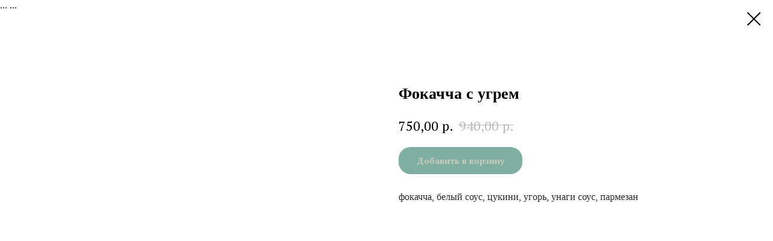

--- FILE ---
content_type: text/html; charset=UTF-8
request_url: https://ginza-premium.ru/fokacha/tproduct/762764305-811944585522-fokachcha-s-ugrem
body_size: 12620
content:
<!DOCTYPE html> <html> <head> <meta charset="utf-8" /> <meta http-equiv="Content-Type" content="text/html; charset=utf-8" /> <meta name="viewport" content="width=device-width, initial-scale=1.0" /> <meta name="google-site-verification" content="PFIup31NatLR2n3vIKIOUd4r8cAgrD_RkQ6t5Y0Acp0" /> <meta name="yandex-verification" content="5cfd4a79b91082b1" /> <!--metatextblock-->
<title>Фокачча с угрем</title>
<meta name="description" content="фокачча, белый соус, цукини, угорь, унаги соус, пармезан">
<meta name="keywords" content="">
<meta property="og:title" content="Фокачча с угрем" />
<meta property="og:description" content="фокачча, белый соус, цукини, угорь, унаги соус, пармезан" />
<meta property="og:type" content="website" />
<meta property="og:url" content="https://ginza-premium.ru/fokacha/tproduct/762764305-811944585522-fokachcha-s-ugrem" />
<meta property="og:image" content="https://static.tildacdn.com/stor6534-6461-4066-a165-626234643630/57381650.jpg" />
<link rel="canonical" href="https://ginza-premium.ru/fokacha/tproduct/762764305-811944585522-fokachcha-s-ugrem" />
<!--/metatextblock--> <meta name="format-detection" content="telephone=no" /> <meta http-equiv="x-dns-prefetch-control" content="on"> <link rel="dns-prefetch" href="https://ws.tildacdn.com"> <link rel="dns-prefetch" href="https://static.tildacdn.com"> <link rel="shortcut icon" href="https://static.tildacdn.com/tild6366-6138-4530-a434-646165623737/favicon.ico" type="image/x-icon" /> <link rel="apple-touch-icon" href="https://static.tildacdn.com/tild3263-6534-4931-b031-363836666439/GINZA_logo_3_1.png"> <link rel="apple-touch-icon" sizes="76x76" href="https://static.tildacdn.com/tild3263-6534-4931-b031-363836666439/GINZA_logo_3_1.png"> <link rel="apple-touch-icon" sizes="152x152" href="https://static.tildacdn.com/tild3263-6534-4931-b031-363836666439/GINZA_logo_3_1.png"> <link rel="apple-touch-startup-image" href="https://static.tildacdn.com/tild3263-6534-4931-b031-363836666439/GINZA_logo_3_1.png"> <meta name="msapplication-TileColor" content="#ffffff"> <meta name="msapplication-TileImage" content="https://static.tildacdn.com/tild6438-6565-4333-b464-353632356363/Frame_1.png"> <!-- Assets --> <script src="https://neo.tildacdn.com/js/tilda-fallback-1.0.min.js" async charset="utf-8"></script> <link rel="stylesheet" href="https://static.tildacdn.com/css/tilda-grid-3.0.min.css" type="text/css" media="all" onerror="this.loaderr='y';"/> <link rel="stylesheet" href="https://static.tildacdn.com/ws/project3226351/tilda-blocks-page50709329.min.css?t=1759573715" type="text/css" media="all" onerror="this.loaderr='y';" /> <link rel="preconnect" href="https://fonts.gstatic.com"> <link href="https://fonts.googleapis.com/css2?family=PT+Serif:wght@400;700&subset=latin,cyrillic" rel="stylesheet"> <link rel="stylesheet" href="https://static.tildacdn.com/css/tilda-animation-2.0.min.css" type="text/css" media="all" onerror="this.loaderr='y';" /> <link rel="stylesheet" href="https://static.tildacdn.com/css/tilda-popup-1.1.min.css" type="text/css" media="print" onload="this.media='all';" onerror="this.loaderr='y';" /> <noscript><link rel="stylesheet" href="https://static.tildacdn.com/css/tilda-popup-1.1.min.css" type="text/css" media="all" /></noscript> <link rel="stylesheet" href="https://static.tildacdn.com/css/tilda-slds-1.4.min.css" type="text/css" media="print" onload="this.media='all';" onerror="this.loaderr='y';" /> <noscript><link rel="stylesheet" href="https://static.tildacdn.com/css/tilda-slds-1.4.min.css" type="text/css" media="all" /></noscript> <link rel="stylesheet" href="https://static.tildacdn.com/css/tilda-catalog-1.1.min.css" type="text/css" media="print" onload="this.media='all';" onerror="this.loaderr='y';" /> <noscript><link rel="stylesheet" href="https://static.tildacdn.com/css/tilda-catalog-1.1.min.css" type="text/css" media="all" /></noscript> <link rel="stylesheet" href="https://static.tildacdn.com/css/tilda-forms-1.0.min.css" type="text/css" media="all" onerror="this.loaderr='y';" /> <link rel="stylesheet" href="https://static.tildacdn.com/css/tilda-cards-1.0.min.css" type="text/css" media="all" onerror="this.loaderr='y';" /> <link rel="stylesheet" href="https://static.tildacdn.com/css/tilda-cart-1.0.min.css" type="text/css" media="all" onerror="this.loaderr='y';" /> <link rel="stylesheet" href="https://static.tildacdn.com/css/tilda-zoom-2.0.min.css" type="text/css" media="print" onload="this.media='all';" onerror="this.loaderr='y';" /> <noscript><link rel="stylesheet" href="https://static.tildacdn.com/css/tilda-zoom-2.0.min.css" type="text/css" media="all" /></noscript> <script nomodule src="https://static.tildacdn.com/js/tilda-polyfill-1.0.min.js" charset="utf-8"></script> <script type="text/javascript">function t_onReady(func) {if(document.readyState!='loading') {func();} else {document.addEventListener('DOMContentLoaded',func);}}
function t_onFuncLoad(funcName,okFunc,time) {if(typeof window[funcName]==='function') {okFunc();} else {setTimeout(function() {t_onFuncLoad(funcName,okFunc,time);},(time||100));}}function t_throttle(fn,threshhold,scope) {return function() {fn.apply(scope||this,arguments);};}function t396_initialScale(t){var e=document.getElementById("rec"+t);if(e){var i=e.querySelector(".t396__artboard");if(i){window.tn_scale_initial_window_width||(window.tn_scale_initial_window_width=document.documentElement.clientWidth);var a=window.tn_scale_initial_window_width,r=[],n,l=i.getAttribute("data-artboard-screens");if(l){l=l.split(",");for(var o=0;o<l.length;o++)r[o]=parseInt(l[o],10)}else r=[320,480,640,960,1200];for(var o=0;o<r.length;o++){var d=r[o];a>=d&&(n=d)}var _="edit"===window.allrecords.getAttribute("data-tilda-mode"),c="center"===t396_getFieldValue(i,"valign",n,r),s="grid"===t396_getFieldValue(i,"upscale",n,r),w=t396_getFieldValue(i,"height_vh",n,r),g=t396_getFieldValue(i,"height",n,r),u=!!window.opr&&!!window.opr.addons||!!window.opera||-1!==navigator.userAgent.indexOf(" OPR/");if(!_&&c&&!s&&!w&&g&&!u){var h=parseFloat((a/n).toFixed(3)),f=[i,i.querySelector(".t396__carrier"),i.querySelector(".t396__filter")],v=Math.floor(parseInt(g,10)*h)+"px",p;i.style.setProperty("--initial-scale-height",v);for(var o=0;o<f.length;o++)f[o].style.setProperty("height","var(--initial-scale-height)");t396_scaleInitial__getElementsToScale(i).forEach((function(t){t.style.zoom=h}))}}}}function t396_scaleInitial__getElementsToScale(t){return t?Array.prototype.slice.call(t.children).filter((function(t){return t&&(t.classList.contains("t396__elem")||t.classList.contains("t396__group"))})):[]}function t396_getFieldValue(t,e,i,a){var r,n=a[a.length-1];if(!(r=i===n?t.getAttribute("data-artboard-"+e):t.getAttribute("data-artboard-"+e+"-res-"+i)))for(var l=0;l<a.length;l++){var o=a[l];if(!(o<=i)&&(r=o===n?t.getAttribute("data-artboard-"+e):t.getAttribute("data-artboard-"+e+"-res-"+o)))break}return r}window.TN_SCALE_INITIAL_VER="1.0",window.tn_scale_initial_window_width=null;</script> <script src="https://static.tildacdn.com/js/jquery-1.10.2.min.js" charset="utf-8" onerror="this.loaderr='y';"></script> <script src="https://static.tildacdn.com/js/tilda-scripts-3.0.min.js" charset="utf-8" defer onerror="this.loaderr='y';"></script> <script src="https://static.tildacdn.com/ws/project3226351/tilda-blocks-page50709329.min.js?t=1759573715" charset="utf-8" onerror="this.loaderr='y';"></script> <script src="https://static.tildacdn.com/js/tilda-lazyload-1.0.min.js" charset="utf-8" async onerror="this.loaderr='y';"></script> <script src="https://static.tildacdn.com/js/tilda-animation-2.0.min.js" charset="utf-8" async onerror="this.loaderr='y';"></script> <script src="https://static.tildacdn.com/js/tilda-zero-1.1.min.js" charset="utf-8" async onerror="this.loaderr='y';"></script> <script src="https://static.tildacdn.com/js/tilda-menu-1.0.min.js" charset="utf-8" async onerror="this.loaderr='y';"></script> <script src="https://static.tildacdn.com/js/hammer.min.js" charset="utf-8" async onerror="this.loaderr='y';"></script> <script src="https://static.tildacdn.com/js/tilda-slds-1.4.min.js" charset="utf-8" async onerror="this.loaderr='y';"></script> <script src="https://static.tildacdn.com/js/tilda-products-1.0.min.js" charset="utf-8" async onerror="this.loaderr='y';"></script> <script src="https://static.tildacdn.com/js/tilda-catalog-1.1.min.js" charset="utf-8" async onerror="this.loaderr='y';"></script> <script src="https://static.tildacdn.com/js/tilda-cards-1.0.min.js" charset="utf-8" async onerror="this.loaderr='y';"></script> <script src="https://static.tildacdn.com/js/tilda-forms-1.0.min.js" charset="utf-8" async onerror="this.loaderr='y';"></script> <script src="https://static.tildacdn.com/js/tilda-cart-1.1.min.js" charset="utf-8" async onerror="this.loaderr='y';"></script> <script src="https://static.tildacdn.com/js/tilda-widget-positions-1.0.min.js" charset="utf-8" async onerror="this.loaderr='y';"></script> <script src="https://static.tildacdn.com/js/tilda-zoom-2.0.min.js" charset="utf-8" async onerror="this.loaderr='y';"></script> <script src="https://static.tildacdn.com/js/tilda-zero-scale-1.0.min.js" charset="utf-8" async onerror="this.loaderr='y';"></script> <script src="https://static.tildacdn.com/js/tilda-skiplink-1.0.min.js" charset="utf-8" async onerror="this.loaderr='y';"></script> <script src="https://static.tildacdn.com/js/tilda-events-1.0.min.js" charset="utf-8" async onerror="this.loaderr='y';"></script> <!-- nominify begin --><head>
    ...
    <link rel="icon" href="https://ginza-premium.ru/logo152" type="image/png">
    ...
</head> <script><!-- nominify end --><script type="text/javascript">window.dataLayer=window.dataLayer||[];</script> <!-- Facebook Pixel Code --> <script type="text/javascript" data-tilda-cookie-type="advertising">setTimeout(function(){!function(f,b,e,v,n,t,s)
{if(f.fbq)return;n=f.fbq=function(){n.callMethod?n.callMethod.apply(n,arguments):n.queue.push(arguments)};if(!f._fbq)f._fbq=n;n.push=n;n.loaded=!0;n.version='2.0';n.agent='pltilda';n.queue=[];t=b.createElement(e);t.async=!0;t.src=v;s=b.getElementsByTagName(e)[0];s.parentNode.insertBefore(t,s)}(window,document,'script','https://connect.facebook.net/en_US/fbevents.js');fbq('init','5028162410589631');fbq('track','PageView');},2000);</script> <!-- End Facebook Pixel Code --> <script type="text/javascript">(function() {if((/bot|google|yandex|baidu|bing|msn|duckduckbot|teoma|slurp|crawler|spider|robot|crawling|facebook/i.test(navigator.userAgent))===false&&typeof(sessionStorage)!='undefined'&&sessionStorage.getItem('visited')!=='y'&&document.visibilityState){var style=document.createElement('style');style.type='text/css';style.innerHTML='@media screen and (min-width: 980px) {.t-records {opacity: 0;}.t-records_animated {-webkit-transition: opacity ease-in-out .2s;-moz-transition: opacity ease-in-out .2s;-o-transition: opacity ease-in-out .2s;transition: opacity ease-in-out .2s;}.t-records.t-records_visible {opacity: 1;}}';document.getElementsByTagName('head')[0].appendChild(style);function t_setvisRecs(){var alr=document.querySelectorAll('.t-records');Array.prototype.forEach.call(alr,function(el) {el.classList.add("t-records_animated");});setTimeout(function() {Array.prototype.forEach.call(alr,function(el) {el.classList.add("t-records_visible");});sessionStorage.setItem("visited","y");},400);}
document.addEventListener('DOMContentLoaded',t_setvisRecs);}})();</script></head> <body class="t-body" style="margin:0;"> <!--allrecords--> <div id="allrecords" class="t-records" data-product-page="y" data-hook="blocks-collection-content-node" data-tilda-project-id="3226351" data-tilda-page-id="50709329" data-tilda-page-alias="fokacha" data-tilda-formskey="fca04da49a25e5577015ac701cdc53fe" data-tilda-lazy="yes" data-tilda-root-zone="com" data-tilda-project-headcode="yes" data-tilda-project-country="RU">
<!-- PRODUCT START -->

                
                        
                    
        
        

<div id="rec762764305" class="r t-rec" style="background-color:#ffffff;" data-bg-color="#ffffff">
    <div class="t-store t-store__prod-snippet__container">

        
        
        <a href="https://ginza-premium.ru/fokacha" class="t-popup__close" style="position:absolute; background-color:#ffffff">
            <div class="t-popup__close-wrapper">
                <svg class="t-popup__close-icon t-popup__close-icon_arrow" width="26px" height="26px" viewBox="0 0 26 26" version="1.1" xmlns="http://www.w3.org/2000/svg" xmlns:xlink="http://www.w3.org/1999/xlink"><path d="M10.4142136,5 L11.8284271,6.41421356 L5.829,12.414 L23.4142136,12.4142136 L23.4142136,14.4142136 L5.829,14.414 L11.8284271,20.4142136 L10.4142136,21.8284271 L2,13.4142136 L10.4142136,5 Z" fill="#000000"></path></svg>
                <svg class="t-popup__close-icon t-popup__close-icon_cross" width="23px" height="23px" viewBox="0 0 23 23" version="1.1" xmlns="http://www.w3.org/2000/svg" xmlns:xlink="http://www.w3.org/1999/xlink"><g stroke="none" stroke-width="1" fill="#000000" fill-rule="evenodd"><rect transform="translate(11.313708, 11.313708) rotate(-45.000000) translate(-11.313708, -11.313708) " x="10.3137085" y="-3.6862915" width="2" height="30"></rect><rect transform="translate(11.313708, 11.313708) rotate(-315.000000) translate(-11.313708, -11.313708) " x="10.3137085" y="-3.6862915" width="2" height="30"></rect></g></svg>
            </div>
        </a>
        
        <div class="js-store-product js-product t-store__product-snippet" data-product-lid="811944585522" data-product-uid="811944585522" itemscope itemtype="http://schema.org/Product">
            <meta itemprop="productID" content="811944585522" />

            <div class="t-container">
                <div>
                    <meta itemprop="image" content="https://static.tildacdn.com/stor6534-6461-4066-a165-626234643630/57381650.jpg" />
                    <div class="t-store__prod-popup__slider js-store-prod-slider t-store__prod-popup__col-left t-col t-col_6" data-hover-zoom="yes">
                        <div class="js-product-img" style="width:100%;padding-bottom:75%;background-size:cover;opacity:0;">
                        </div>
                    </div>
                    <div class="t-store__prod-popup__info t-align_left t-store__prod-popup__col-right t-col t-col_6">

                        <div class="t-store__prod-popup__title-wrapper">
                            <h1 class="js-store-prod-name js-product-name t-store__prod-popup__name t-name t-name_xl" itemprop="name" style="color:#000000;font-weight:600;font-family:Georgia;">Фокачча с угрем</h1>
                            <div class="t-store__prod-popup__brand t-descr t-descr_xxs" >
                                                            </div>
                            <div class="t-store__prod-popup__sku t-descr t-descr_xxs">
                                <span class="js-store-prod-sku js-product-sku" translate="no" >
                                    
                                </span>
                            </div>
                        </div>

                                                                        <div itemprop="offers" itemscope itemtype="http://schema.org/Offer" style="display:none;">
                            <meta itemprop="serialNumber" content="811944585522" />
                                                        <meta itemprop="price" content="750.00" />
                            <meta itemprop="priceCurrency" content="RUB" />
                                                        <link itemprop="availability" href="http://schema.org/InStock">
                                                    </div>
                        
                                                
                        <div class="js-store-price-wrapper t-store__prod-popup__price-wrapper">
                            <div class="js-store-prod-price t-store__prod-popup__price t-store__prod-popup__price-item t-name t-name_md" style="color:#000000;font-weight:400;">
                                                                <div class="js-product-price js-store-prod-price-val t-store__prod-popup__price-value" data-product-price-def="750.0000" data-product-price-def-str="750,00">750,00</div><div class="t-store__prod-popup__price-currency" translate="no">р.</div>
                                                            </div>
                            <div class="js-store-prod-price-old t-store__prod-popup__price_old t-store__prod-popup__price-item t-name t-name_md" style="font-weight:400;">
                                                                <div class="js-store-prod-price-old-val t-store__prod-popup__price-value">940,00</div><div class="t-store__prod-popup__price-currency" translate="no">р.</div>
                                                            </div>
                        </div>

                        <div class="js-product-controls-wrapper">
                        </div>

                        <div class="t-store__prod-popup__links-wrapper">
                                                    </div>

                                                <div class="t-store__prod-popup__btn-wrapper"   tt="Добавить в корзину">
                                                        <a href="#order" class="t-store__prod-popup__btn t-store__prod-popup__btn_disabled t-btn t-btn_sm" style="color:#d7b791;background-color:#005d48;border-radius:20px;-moz-border-radius:20px;-webkit-border-radius:20px;">
                                <table style="width:100%; height:100%;">
                                    <tbody>
                                        <tr>
                                            <td class="js-store-prod-popup-buy-btn-txt">Добавить в корзину</td>
                                        </tr>
                                    </tbody>
                                </table>
                            </a>
                                                    </div>
                        
                        <div class="js-store-prod-text t-store__prod-popup__text t-descr t-descr_xxs" style="color:#292929;line-height:1;font-weight:400;font-family:Georgia;">
                                                    <div class="js-store-prod-all-text" itemprop="description">
                                фокачча, белый соус, цукини, угорь, унаги соус, пармезан                            </div>
                                                                            <div class="js-store-prod-all-charcs">
                                                                                                                                                                        </div>
                                                </div>

                    </div>
                </div>

                            </div>
        </div>
                <div class="js-store-error-msg t-store__error-msg-cont"></div>
        <div itemscope itemtype="http://schema.org/ImageGallery" style="display:none;">
                                                </div>

    </div>

                        
                        
    
    <style>
        /* body bg color */
        
        .t-body {
            background-color:#ffffff;
        }
        

        /* body bg color end */
        /* Slider stiles */
        .t-slds__bullet_active .t-slds__bullet_body {
            background-color: #222 !important;
        }

        .t-slds__bullet:hover .t-slds__bullet_body {
            background-color: #222 !important;
        }
        /* Slider stiles end */
    </style>
    

            
        
    <style>
        

        

        
    </style>
    
    
        
    <style>
        
    </style>
    
    
        
    <style>
        
    </style>
    
    
        
        <style>
    
                                    
        </style>
    
    
    <div class="js-store-tpl-slider-arrows" style="display: none;">
                


<div class="t-slds__arrow_wrapper t-slds__arrow_wrapper-left" data-slide-direction="left">
  <div class="t-slds__arrow t-slds__arrow-left t-slds__arrow-withbg" style="width: 40px; height: 40px;border: 1px solid #000000;background-color: rgba(255,255,255,1);">
    <div class="t-slds__arrow_body t-slds__arrow_body-left" style="width: 9px;">
      <svg style="display: block" viewBox="0 0 9.3 17" xmlns="http://www.w3.org/2000/svg" xmlns:xlink="http://www.w3.org/1999/xlink">
                <desc>Left</desc>
        <polyline
        fill="none"
        stroke="#000000"
        stroke-linejoin="butt"
        stroke-linecap="butt"
        stroke-width="1"
        points="0.5,0.5 8.5,8.5 0.5,16.5"
        />
      </svg>
    </div>
  </div>
</div>
<div class="t-slds__arrow_wrapper t-slds__arrow_wrapper-right" data-slide-direction="right">
  <div class="t-slds__arrow t-slds__arrow-right t-slds__arrow-withbg" style="width: 40px; height: 40px;border: 1px solid #000000;background-color: rgba(255,255,255,1);">
    <div class="t-slds__arrow_body t-slds__arrow_body-right" style="width: 9px;">
      <svg style="display: block" viewBox="0 0 9.3 17" xmlns="http://www.w3.org/2000/svg" xmlns:xlink="http://www.w3.org/1999/xlink">
        <desc>Right</desc>
        <polyline
        fill="none"
        stroke="#000000"
        stroke-linejoin="butt"
        stroke-linecap="butt"
        stroke-width="1"
        points="0.5,0.5 8.5,8.5 0.5,16.5"
        />
      </svg>
    </div>
  </div>
</div>    </div>

    
    <script>
        t_onReady(function() {
            var tildacopyEl = document.getElementById('tildacopy');
            if (tildacopyEl) tildacopyEl.style.display = 'none';

            var recid = '762764305';
            var options = {};
            var product = {"uid":811944585522,"rootpartid":3580264,"title":"Фокачча с угрем","descr":"фокачча, белый соус, цукини, угорь, унаги соус, пармезан","price":"750.0000","priceold":"940","gallery":[{"img":"https:\/\/static.tildacdn.com\/stor6534-6461-4066-a165-626234643630\/57381650.jpg"}],"sort":1010810,"portion":0,"newsort":0,"json_chars":"null","externalid":"sYsE1cNcssFHzyBerVCI","pack_label":"lwh","pack_x":0,"pack_y":0,"pack_z":0,"pack_m":0,"serverid":"master","servertime":"1757949538.5398","parentuid":"","editions":[{"uid":811944585522,"price":"750.00","priceold":"940.00","sku":"","quantity":"","img":"https:\/\/static.tildacdn.com\/stor6534-6461-4066-a165-626234643630\/57381650.jpg"}],"characteristics":[],"properties":[],"partuids":[761746129692],"url":"https:\/\/ginza-premium.ru\/fokacha\/tproduct\/762764305-811944585522-fokachcha-s-ugrem"};

            // draw slider or show image for SEO
            if (window.isSearchBot) {
                var imgEl = document.querySelector('.js-product-img');
                if (imgEl) imgEl.style.opacity = '1';
            } else {
                
                var prodcard_optsObj = {
    hasWrap: true,
    txtPad: '',
    bgColor: '',
    borderRadius: '15px',
    shadowSize: '50px',
    shadowOpacity: '100',
    shadowSizeHover: '50px',
    shadowOpacityHover: '100',
    shadowShiftyHover: 'sm',
    btnTitle1: 'Добавить в корзину',
    btnLink1: 'order',
    btnTitle2: '',
    btnLink2: 'popup',
    showOpts: false};

var price_optsObj = {
    color: '#000000',
    colorOld: '',
    fontSize: '20px',
    fontWeight: '400'
};

var popup_optsObj = {
    columns: '6',
    columns2: '6',
    isVertical: '',
    align: '',
    btnTitle: 'Добавить в корзину',
    closeText: '',
    iconColor: '#000000',
    containerBgColor: '#ffffff',
    overlayBgColorRgba: 'rgba(255,255,255,1)',
    popupStat: '',
    popupContainer: '',
    fixedButton: false,
    mobileGalleryStyle: ''
};

var slider_optsObj = {
    anim_speed: '',
    arrowColor: '#000000',
    videoPlayerIconColor: '',
    cycle: '',
    controls: 'arrowsthumbs',
    bgcolor: '#ebebeb'
};

var slider_dotsOptsObj = {
    size: '',
    bgcolor: '',
    bordersize: '',
    bgcoloractive: ''
};

var slider_slidesOptsObj = {
    zoomable: true,
    bgsize: 'cover',
    ratio: '1'
};

var typography_optsObj = {
    descrColor: '#292929',
    titleColor: '#000000'
};

var default_sortObj = {
    in_stock: false};

var btn1_style = 'border-radius:20px;-moz-border-radius:20px;-webkit-border-radius:20px;color:#d7b791;background-color:#005d48;';
var btn2_style = 'border-radius:20px;-moz-border-radius:20px;-webkit-border-radius:20px;color:#000000;border:1px solid #000000;';

var options_catalog = {
    btn1_style: btn1_style,
    btn2_style: btn2_style,
    storepart: '761746129692',
    prodCard: prodcard_optsObj,
    popup_opts: popup_optsObj,
    defaultSort: default_sortObj,
    slider_opts: slider_optsObj,
    slider_dotsOpts: slider_dotsOptsObj,
    slider_slidesOpts: slider_slidesOptsObj,
    typo: typography_optsObj,
    price: price_optsObj,
    blocksInRow: '4',
    imageHover: false,
    imageHeight: '200px',
    imageRatioClass: 't-store__card__imgwrapper_4-3',
    align: 'left',
    vindent: '30px',
    isHorizOnMob:false,
    itemsAnim: 'fadeindown',
    hasOriginalAspectRatio: false,
    markColor: '#ffffff',
    markBgColor: '#ff4a4a',
    currencySide: 'r',
    currencyTxt: 'р.',
    currencySeparator: ',',
    currencyDecimal: '',
    btnSize: 'sm',
    verticalAlignButtons: true,
    hideFilters: true,
    titleRelevants: '',
    showRelevants: '',
    relevants_slider: false,
    relevants_quantity: '',
    isFlexCols: false,
    isPublishedPage: true,
    previewmode: true,
    colClass: 't-col t-col_3',
    ratio: '1_1',
    sliderthumbsside: '',
    showStoreBtnQuantity: '',
    tabs: '',
    galleryStyle: '',
    title_typo: '',
    descr_typo: '',
    price_typo: '',
    price_old_typo: '',
    menu_typo: '',
    options_typo: '',
    sku_typo: '',
    characteristics_typo: '',
    button_styles: '',
    button2_styles: '',
    buttonicon: '',
    buttoniconhover: '',
};                
                // emulate, get options_catalog from file store_catalog_fields
                options = options_catalog;
                options.typo.title = "color:#000000;font-weight:600;font-family:Georgia;" || '';
                options.typo.descr = "color:#292929;line-height:1;font-weight:400;font-family:Georgia;" || '';

                try {
                    if (options.showRelevants) {
                        var itemsCount = '4';
                        var relevantsMethod;
                        switch (options.showRelevants) {
                            case 'cc':
                                relevantsMethod = 'current_category';
                                break;
                            case 'all':
                                relevantsMethod = 'all_categories';
                                break;
                            default:
                                relevantsMethod = 'category_' + options.showRelevants;
                                break;
                        }

                        t_onFuncLoad('t_store_loadProducts', function() {
                            t_store_loadProducts(
                                'relevants',
                                recid,
                                options,
                                false,
                                {
                                    currentProductUid: '811944585522',
                                    relevantsQuantity: itemsCount,
                                    relevantsMethod: relevantsMethod,
                                    relevantsSort: 'random'
                                }
                            );
                        });
                    }
                } catch (e) {
                    console.log('Error in relevants: ' + e);
                }
            }

            
                            options.popup_opts.btnTitle = 'Добавить в корзину';
                        

            window.tStoreOptionsList = [{"title":"без соуса","params":{"view":"select","hasColor":true,"linkImage":true},"values":[]},{"title":"без лосося","params":{"view":"select","hasColor":true,"linkImage":true},"values":[]}];

            t_onFuncLoad('t_store_productInit', function() {
                t_store_productInit(recid, options, product);
            });

            // if user coming from catalog redirect back to main page
            if (window.history.state && (window.history.state.productData || window.history.state.storepartuid)) {
                window.onpopstate = function() {
                    window.history.replaceState(null, null, window.location.origin);
                    window.location.replace(window.location.origin);
                };
            }
        });
    </script>
    

</div>


<!-- PRODUCT END -->

<div id="rec271316325" class="r t-rec" style="" data-animationappear="off" data-record-type="706"> <!-- @classes: t-text t-text_xs t-name t-name_xs t-name_md t-btn t-btn_sm --> <script>t_onReady(function() {setTimeout(function() {t_onFuncLoad('tcart__init',function() {tcart__init('271316325',{cssClassName:''});});},50);var userAgent=navigator.userAgent.toLowerCase();var body=document.body;if(!body) return;if(userAgent.indexOf('instagram')!==-1&&userAgent.indexOf('iphone')!==-1) {body.style.position='relative';}
var rec=document.querySelector('#rec271316325');if(!rec) return;var cartWindow=rec.querySelector('.t706__cartwin,.t706__cartpage');var allRecords=document.querySelector('.t-records');var currentMode=allRecords.getAttribute('data-tilda-mode');if(cartWindow&&currentMode!=='edit'&&currentMode!=='preview') {cartWindow.addEventListener('scroll',t_throttle(function() {if(window.lazy==='y'||document.querySelector('#allrecords').getAttribute('data-tilda-lazy')==='yes') {t_onFuncLoad('t_lazyload_update',function() {t_lazyload_update();});}},500));}});</script> <div class="t706" data-cart-countdown="yes" data-project-currency="р." data-project-currency-side="r" data-project-currency-sep="," data-project-currency-code="RUB"> <div class="t706__carticon" style=""> <div class="t706__carticon-text t-name t-name_xs"></div> <div class="t706__carticon-wrapper"> <div class="t706__carticon-imgwrap"> <div class="t706__bgimg t-bgimg" bgimgfield="img" data-original="https://static.tildacdn.com/tild6262-6465-4338-a261-343166306163/download-logo-bag-0.jpg" style="background-image: url('https://thb.tildacdn.com/tild6262-6465-4338-a261-343166306163/-/resizeb/20x/download-logo-bag-0.jpg');"></div> </div> <div class="t706__carticon-counter js-carticon-counter" style="background-color:#ff6047;color:#000000;"></div> </div> </div> <div class="t706__cartwin" style="display: none;"> <div class="t706__close t706__cartwin-close"> <button type="button" class="t706__close-button t706__cartwin-close-wrapper" aria-label="Закрыть корзину"> <svg role="presentation" class="t706__close-icon t706__cartwin-close-icon" width="23px" height="23px" viewBox="0 0 23 23" version="1.1" xmlns="http://www.w3.org/2000/svg" xmlns:xlink="http://www.w3.org/1999/xlink"> <g stroke="none" stroke-width="1" fill="#fff" fill-rule="evenodd"> <rect transform="translate(11.313708, 11.313708) rotate(-45.000000) translate(-11.313708, -11.313708) " x="10.3137085" y="-3.6862915" width="2" height="30"></rect> <rect transform="translate(11.313708, 11.313708) rotate(-315.000000) translate(-11.313708, -11.313708) " x="10.3137085" y="-3.6862915" width="2" height="30"></rect> </g> </svg> </button> </div> <div class="t706__cartwin-content"> <div class="t706__cartwin-top"> <div class="t706__cartwin-heading t-name t-name_xl">Ваш заказ</div> </div> <div class="t706__cartwin-products"></div> <div class="t706__cartwin-bottom"> <div class="t706__cartwin-prodamount-wrap t-descr t-descr_sm"> <span class="t706__cartwin-prodamount-label"></span> <span class="t706__cartwin-prodamount"></span> </div> </div> <div class="t706__form-upper-text t-descr t-descr_xs">Ваш заказ</div> <div class="t706__orderform "> <form
id="form271316325" name='form271316325' role="form" action='' method='POST' data-formactiontype="2" data-inputbox=".t-input-group" data-success-url="http://ginza-premium.ru/thank"
class="t-form js-form-proccess t-form_inputs-total_8 " data-formsended-callback="t706_onSuccessCallback"> <input type="hidden" name="formservices[]" value="2fdd01c36ab5819fc52ef4778412d962" class="js-formaction-services"> <input type="hidden" name="formservices[]" value="63a885d4346110b09e73b0a21e75ce84" class="js-formaction-services"> <input type="hidden" name="tildaspec-formname" tabindex="-1" value="Cart"> <!-- @classes t-title t-text t-btn --> <div class="js-successbox t-form__successbox t-text t-text_md"
aria-live="polite"
style="display:none;"></div> <div
class="t-form__inputsbox
t-form__inputsbox_inrow "> <div
class=" t-input-group t-input-group_nm " data-input-lid="1496239431201" data-field-type="nm" data-field-name="Name"> <label
for='input_1496239431201'
class="t-input-title t-descr t-descr_md"
id="field-title_1496239431201" data-redactor-toolbar="no"
field="li_title__1496239431201"
style="color:#005d48;font-weight:400;">Имя</label> <div class="t-input-block "> <input
type="text"
autocomplete="name"
name="Name"
id="input_1496239431201"
class="t-input js-tilda-rule"
value=""
placeholder="Андрей" data-tilda-req="1" aria-required="true" data-tilda-rule="name"
aria-describedby="error_1496239431201"
style="color:#005d48;border:1px solid #000000;background-color:#ffffff;"> </div> <div class="t-input-error" aria-live="polite" id="error_1496239431201"></div> </div> <div
class=" t-input-group t-input-group_rd " data-input-lid="1685029914066"
role="radiogroup" aria-labelledby="field-title_1685029914066" data-field-radcb="rb" data-field-async="true" data-field-type="rd" data-field-name="Доставка "> <div
class="t-input-title t-descr t-descr_md"
id="field-title_1685029914066" data-redactor-toolbar="no"
field="li_title__1685029914066"
style="color:#005d48;font-weight:400;">Доставка </div> <div class="t-input-block "> <div class="t-radio__wrapper"> <label
class="t-radio__item t-radio__control t-text t-text_xs"
style="color: #005d48"> <input
type="radio"
name="Доставка "
value="Самовывоз"
class="t-radio js-tilda-rule" data-tilda-req="1" aria-required="true"> <div
class="t-radio__indicator"
style="border-color:#005d48"></div> <span>Самовывоз</span> </label> <label
class="t-radio__item t-radio__control t-text t-text_xs"
style="color: #005d48"> <input
type="radio"
name="Доставка "
value="Доставка курьером"
class="t-radio js-tilda-rule" data-tilda-req="1" aria-required="true"> <div
class="t-radio__indicator"
style="border-color:#005d48"></div> <span>Доставка курьером</span> </label> <script>t_onReady(function() {t_onFuncLoad('t_loadJsFile',function() {t_loadJsFile('https://static.tildacdn.com/js/tilda-variant-select-1.0.min.js',function() {t_onFuncLoad('t_input_radiobuttons_init',function() {try {t_input_radiobuttons_init('271316325','1685029914066');} catch(e) {console.log(e)}})})});});</script> <style>#rec271316325 .t-radio__indicator:after{background:#005d48;}</style> </div> </div> <div class="t-input-error" aria-live="polite" id="error_1685029914066"></div> </div> <div
class=" t-input-group t-input-group_ph " data-input-lid="1496239478607" data-field-type="ph" data-field-name="Phone"> <label
for='input_1496239478607'
class="t-input-title t-descr t-descr_md"
id="field-title_1496239478607" data-redactor-toolbar="no"
field="li_title__1496239478607"
style="color:#005d48;font-weight:400;">Телефон</label> <div class="t-input-block "> <input
type="tel"
autocomplete="tel"
name="Phone"
id="input_1496239478607"
class="t-input js-tilda-rule"
value=""
placeholder="+ 79271311077" data-tilda-req="1" aria-required="true" data-tilda-rule="phone"
pattern="[0-9]*"
aria-describedby="error_1496239478607"
style="color:#005d48;border:1px solid #000000;background-color:#ffffff;"> </div> <div class="t-input-error" aria-live="polite" id="error_1496239478607"></div> </div> <div
class=" t-input-group t-input-group_in " data-input-lid="1605966901529" data-field-type="in" data-field-name="Адрес "> <label
for='input_1605966901529'
class="t-input-title t-descr t-descr_md"
id="field-title_1605966901529" data-redactor-toolbar="no"
field="li_title__1605966901529"
style="color:#005d48;font-weight:400;">Адрес </label> <div class="t-input-block "> <input
type="text"
name="Адрес "
id="input_1605966901529"
class="t-input js-tilda-rule"
value=""
placeholder="г. Саратов ул.Пугачева 54/62"
aria-describedby="error_1605966901529"
style="color:#005d48;border:1px solid #000000;background-color:#ffffff;"> </div> <div class="t-input-error" aria-live="polite" id="error_1605966901529"></div> </div> <div
class=" t-input-group t-input-group_in " data-input-lid="1609516456375" data-field-type="in" data-field-name="Подьезд этаж квартира"> <label
for='input_1609516456375'
class="t-input-title t-descr t-descr_md"
id="field-title_1609516456375" data-redactor-toolbar="no"
field="li_title__1609516456375"
style="color:#005d48;font-weight:400;">Подьезд, этаж, квартира</label> <div class="t-input-block "> <input
type="text"
name="Подьезд этаж квартира"
id="input_1609516456375"
class="t-input js-tilda-rule"
value=""
placeholder="1 подьезд, 3 этаж, 54 кв"
aria-describedby="error_1609516456375"
style="color:#005d48;border:1px solid #000000;background-color:#ffffff;"> </div> <div class="t-input-error" aria-live="polite" id="error_1609516456375"></div> </div> <div
class=" t-input-group t-input-group_rd " data-input-lid="1609516521480"
role="radiogroup" aria-labelledby="field-title_1609516521480" data-field-radcb="rb" data-field-async="true" data-field-type="rd" data-field-name="Оплата"> <div
class="t-input-title t-descr t-descr_md"
id="field-title_1609516521480" data-redactor-toolbar="no"
field="li_title__1609516521480"
style="color:#005d48;font-weight:400;">Оплата</div> <div class="t-input-block "> <div class="t-radio__wrapper"> <label
class="t-radio__item t-radio__control t-text t-text_xs"
style="color: #005d48"> <input
type="radio"
name="Оплата"
value="Наличные"
class="t-radio js-tilda-rule" data-tilda-req="1" aria-required="true"> <div
class="t-radio__indicator"
style="border-color:#005d48"></div> <span>Наличные</span> </label> <label
class="t-radio__item t-radio__control t-text t-text_xs"
style="color: #005d48"> <input
type="radio"
name="Оплата"
value="Карта"
class="t-radio js-tilda-rule" data-tilda-req="1" aria-required="true"> <div
class="t-radio__indicator"
style="border-color:#005d48"></div> <span>Карта</span> </label> <label
class="t-radio__item t-radio__control t-text t-text_xs"
style="color: #005d48"> <input
type="radio"
name="Оплата"
value="Оплата переводом"
class="t-radio js-tilda-rule" data-tilda-req="1" aria-required="true"> <div
class="t-radio__indicator"
style="border-color:#005d48"></div> <span>Оплата переводом</span> </label> <script>t_onReady(function() {t_onFuncLoad('t_loadJsFile',function() {t_loadJsFile('https://static.tildacdn.com/js/tilda-variant-select-1.0.min.js',function() {t_onFuncLoad('t_input_radiobuttons_init',function() {try {t_input_radiobuttons_init('271316325','1609516521480');} catch(e) {console.log(e)}})})});});</script> <style>#rec271316325 .t-radio__indicator:after{background:#005d48;}</style> </div> </div> <div class="t-input-error" aria-live="polite" id="error_1609516521480"></div> </div> <div
class=" t-input-group t-input-group_ta " data-input-lid="1609516651082" data-field-type="ta" data-field-name="Примечания к заказу"> <label
for='input_1609516651082'
class="t-input-title t-descr t-descr_md"
id="field-title_1609516651082" data-redactor-toolbar="no"
field="li_title__1609516651082"
style="color:#005d48;font-weight:400;">Примечания к заказу</label> <div class="t-input-block "> <textarea
name="Примечания к заказу"
id="input_1609516651082"
class="t-input js-tilda-rule"
placeholder="В этом поле, вы можете написать, ваши дополненные пожелания к заказу." aria-describedby="error_1609516651082"
style="color:#005d48;border:1px solid #000000;background-color:#ffffff;height:102px;"
rows="3"></textarea> </div> <div class="t-input-error" aria-live="polite" id="error_1609516651082"></div> </div> <div
class=" t-input-group t-input-group_in " data-input-lid="1618672532578" data-field-type="in" data-field-name="Количество приборов"> <label
for='input_1618672532578'
class="t-input-title t-descr t-descr_md"
id="field-title_1618672532578" data-redactor-toolbar="no"
field="li_title__1618672532578"
style="color:#005d48;font-weight:400;">Количество приборов</label> <div class="t-input-block "> <input
type="text"
name="Количество приборов"
id="input_1618672532578"
class="t-input js-tilda-rule"
value=""
placeholder="Количество приборов" data-tilda-req="1" aria-required="true"
aria-describedby="error_1618672532578"
style="color:#005d48;border:1px solid #000000;background-color:#ffffff;"> </div> <div class="t-input-error" aria-live="polite" id="error_1618672532578"></div> </div> <div class="t-form__errorbox-middle"> <!--noindex--> <div
class="js-errorbox-all t-form__errorbox-wrapper"
style="display:none;" data-nosnippet
tabindex="-1"
aria-label="Ошибки при заполнении формы"> <ul
role="list"
class="t-form__errorbox-text t-text t-text_md"> <li class="t-form__errorbox-item js-rule-error js-rule-error-all"></li> <li class="t-form__errorbox-item js-rule-error js-rule-error-req"></li> <li class="t-form__errorbox-item js-rule-error js-rule-error-email"></li> <li class="t-form__errorbox-item js-rule-error js-rule-error-name"></li> <li class="t-form__errorbox-item js-rule-error js-rule-error-phone"></li> <li class="t-form__errorbox-item js-rule-error js-rule-error-minlength"></li> <li class="t-form__errorbox-item js-rule-error js-rule-error-string"></li> </ul> </div> <!--/noindex--> </div> <div class="t-form__submit"> <button
class="t-submit t-btnflex t-btnflex_type_submit t-btnflex_md"
type="submit"> <span class="t-btnflex__text">Заказать</span> <style>#rec271316325 .t-btnflex.t-btnflex_type_submit {color:#d7b791;background-color:#005d48;border-style:none !important;border-radius:10px;box-shadow:none !important;font-family:Georgia;transition-duration:0.2s;transition-property:background-color,color,border-color,box-shadow,opacity,transform;transition-timing-function:ease-in-out;}</style> </button> </div> </div> <div class="t-form__errorbox-bottom"> <!--noindex--> <div
class="js-errorbox-all t-form__errorbox-wrapper"
style="display:none;" data-nosnippet
tabindex="-1"
aria-label="Ошибки при заполнении формы"> <ul
role="list"
class="t-form__errorbox-text t-text t-text_md"> <li class="t-form__errorbox-item js-rule-error js-rule-error-all"></li> <li class="t-form__errorbox-item js-rule-error js-rule-error-req"></li> <li class="t-form__errorbox-item js-rule-error js-rule-error-email"></li> <li class="t-form__errorbox-item js-rule-error js-rule-error-name"></li> <li class="t-form__errorbox-item js-rule-error js-rule-error-phone"></li> <li class="t-form__errorbox-item js-rule-error js-rule-error-minlength"></li> <li class="t-form__errorbox-item js-rule-error js-rule-error-string"></li> </ul> </div> <!--/noindex--> </div> </form> <style>#rec271316325 input::-webkit-input-placeholder {color:#005d48;opacity:0.5;}#rec271316325 input::-moz-placeholder{color:#005d48;opacity:0.5;}#rec271316325 input:-moz-placeholder {color:#005d48;opacity:0.5;}#rec271316325 input:-ms-input-placeholder{color:#005d48;opacity:0.5;}#rec271316325 textarea::-webkit-input-placeholder {color:#005d48;opacity:0.5;}#rec271316325 textarea::-moz-placeholder{color:#005d48;opacity:0.5;}#rec271316325 textarea:-moz-placeholder {color:#005d48;opacity:0.5;}#rec271316325 textarea:-ms-input-placeholder{color:#005d48;opacity:0.5;}</style> </div> </div> </div> <div class="t706__cartdata"> </div> </div> <style>@media screen and (max-width:960px){.t706__carticon{right:10px !important;left:initial !important;}}.t706__carticon-text{color:#fa0a0a;}.t706 .t-radio__indicator{border-color:#005d48 !important;}</style> <style>.t-menuwidgeticons__cart .t-menuwidgeticons__icon-counter{background-color:#ff6047;}</style> <style>.t-menuwidgeticons__cart .t-menuwidgeticons__icon-counter{color:#000000 !important;}</style> </div>

</div>
<!--/allrecords--> <!-- Stat --> <!-- Yandex.Metrika counter 101004868 --> <script type="text/javascript" data-tilda-cookie-type="analytics">setTimeout(function(){(function(m,e,t,r,i,k,a){m[i]=m[i]||function(){(m[i].a=m[i].a||[]).push(arguments)};m[i].l=1*new Date();k=e.createElement(t),a=e.getElementsByTagName(t)[0],k.async=1,k.src=r,a.parentNode.insertBefore(k,a)})(window,document,"script","https://mc.yandex.ru/metrika/tag.js","ym");window.mainMetrikaId='101004868';ym(window.mainMetrikaId,"init",{clickmap:true,trackLinks:true,accurateTrackBounce:true,webvisor:true,params:{__ym:{"ymCms":{"cms":"tilda","cmsVersion":"1.0","cmsCatalog":"1"}}},ecommerce:"dataLayer"});},2000);</script> <noscript><div><img src="https://mc.yandex.ru/watch/101004868" style="position:absolute; left:-9999px;" alt="" /></div></noscript> <!-- /Yandex.Metrika counter --> <script type="text/javascript">if(!window.mainTracker) {window.mainTracker='tilda';}
setTimeout(function(){(function(d,w,k,o,g) {var n=d.getElementsByTagName(o)[0],s=d.createElement(o),f=function(){n.parentNode.insertBefore(s,n);};s.type="text/javascript";s.async=true;s.key=k;s.id="tildastatscript";s.src=g;if(w.opera=="[object Opera]") {d.addEventListener("DOMContentLoaded",f,false);} else {f();}})(document,window,'9e0d294f634cde3e10a80e5f9914864a','script','https://static.tildacdn.com/js/tilda-stat-1.0.min.js');},2000);</script> <!-- FB Pixel code (noscript) --> <noscript><img height="1" width="1" style="display:none" src="https://www.facebook.com/tr?id=5028162410589631&ev=PageView&agent=pltilda&noscript=1"/></noscript> <!-- End FB Pixel code (noscript) --> </body> </html>